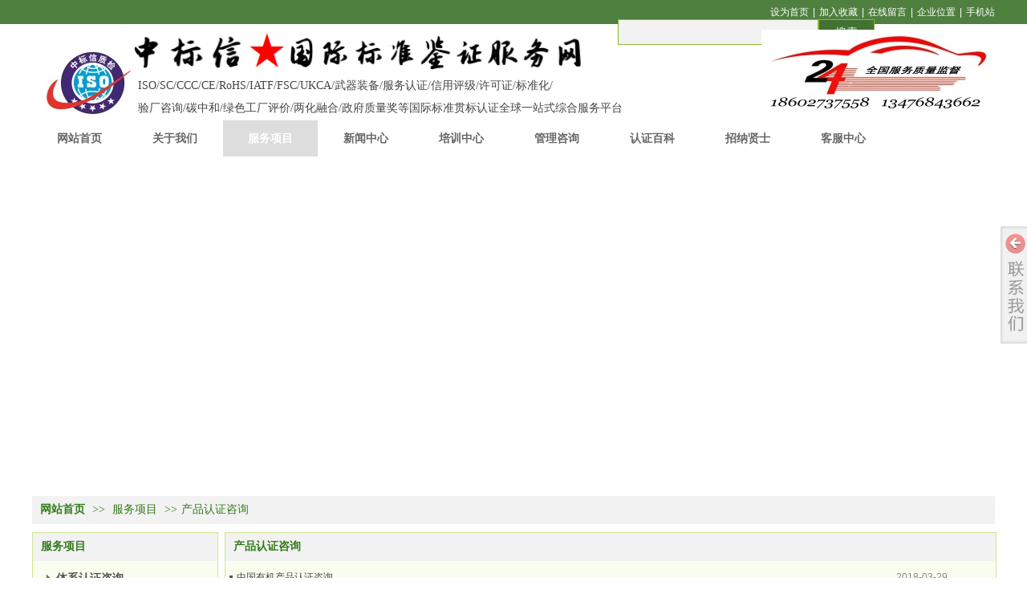

--- FILE ---
content_type: text/html;charset=gbk
request_url: http://www.cncacert.com/whgxly/vip_doc/16660430_2015307_0_1.html
body_size: 16103
content:
<!DOCTYPE html PUBLIC "-//W3C//DTD XHTML 1.0 Transitional//EN" "http://www.w3.org/TR/xhtml1/DTD/xhtml1-transitional.dtd">
<html xmlns="http://www.w3.org/1999/xhtml">
<head>
    <meta http-equiv="x-ua-compatible" content="IE=edge" />
    <meta http-equiv="Content-Type" content="text/html; charset=gbk" />
    <meta name="renderer" content="webkit|ie-comp|ie-stand">
    <meta name="applicable-device" content="pc" />
        <title>产品认证咨询_服务项目_光谷质量认证-武汉ISO-CCC-CE-IATF-国军标-FSC-信息安全-碳中和-绿色工厂评价</title>
    <meta name="keywords" content="产品认证咨询" />
    <meta name="description" content="光谷质量认证-武汉ISO-CCC-CE-IATF-国军标-FSC-信息安全-碳中和-绿色工厂评价提供服务项目产品认证咨询，及服务项目相关的产品认证咨询相关信息" />
    <meta name="author" content="光谷质量认证-武汉ISO-CCC-CE-IATF-国军标-FSC-信息安全-碳中和-绿色工厂评价" />

    
            
                    <link rel="stylesheet" type="text/css" href="https://s.dlssyht.cn/plugins/public/js/msg/codebase/dhtmlxwindows.css">
<link rel="stylesheet" type="text/css" href="https://s.dlssyht.cn/plugins/public/js/msg/codebase/skins/dhtmlxwindows_dhx_skyblue.css">
<link rel="stylesheet" type="text/css" href="https://s.dlssyht.cn/plugins/public/js/msg/codebase/dhtmlxcolorpicker.css" />
    <script type="text/javascript" src="https://s.dlssyht.cn/plugins/public/js/msg/codebase/dhtmlxcommon.js"></script>
    <script type="text/javascript" src="https://s.dlssyht.cn/plugins/public/js/msg/codebase/dhtmlxwindows.js"></script>
    <script type="text/javascript" src="https://s.dlssyht.cn/plugins/public/js/msg/codebase/dhtmlxcontainer.js"></script>
                    <script type="text/javascript" src="https://s.dlssyht.cn/plugins/public/js/cookies.js"></script>
            <script src="https://s.dlssyht.cn/plugins/public/js/jquery-1.7.1.min.js"></script>
            
<script type="text/javascript" src="https://s.dlssyht.cn/Language/Zh-cn/Language.js?0115"></script>            
    </head>
<body    data-chid="16660430" data-operate="1" data-bigclassid="11" data-type="11" data-hyid="0" id="webBody"  data-copyid="0" data-copyuserid="1534967">

<div class="wrapper wrapper-1200" id="wrapper">
    
<script type="text/javascript">
    var moduleConfig = {};
</script>
<script type="text/javascript" src="https://s.dlssyht.cn/Language/Zh-cn/Language.js?0115"></script>
<script type="text/javascript">
    var ev123_no_edit = '';
    var websiteUserId = '1634133';
    var user_name = 'whgxly';
    var isTj = '1';
    var websiteUseCopyId = '1268';
    var user_level = 3;
    var agent_id = 11714;
    var channel_type = 11;
    var channel_id = 16660430;
    var userSiteWidth = 1200;
    var is_action = false;
    var isParentWindow = false;
    var rowIds = "167,25,26,16,278";
    var MJsData = {};
    var CURRENCY_SIGN = '￥';
    var tncode_div = null;
    var ALIYUN_OSS_DOMAIN = "https://s.dlssyht.cn/";
    var isTjModelSupportSearchBlankPage = "0";

    var GData = {
        SMAlbumIds   : "",
        SMAlbumSysIds: "",
        docSysIds    : "",
        tabAlertStrMs: "",
        allChId     : "16660430",
        wapDomain    : 'www.cncacert.com',
        defaultLang    : 'chinese_simplified',
        end          : null,
        BAI_DU_MAP_AK : 'KfNSLxuGpyk9BBYHnSqZsYoKxn7MUGxX',
        customerService: null,
        customerServiceIsNew: 0,
        P_TOKEN_ID: '27'
    };
    var $pTranslateLanguageJson = [{"name":"简体中文","alias":"&#31616;&#20307;&#20013;&#25991;","value":"chinese_simplified"},{"name":"繁体中文","alias":"&#32321;&#20307;&#20013;&#25991;","value":"chinese_traditional"},{"name":"西班牙文","alias":"Espa&#241;a","value":"spanish"},{"name":"阿拉伯文","alias":"&#1593;&#1585;&#1576; .","value":"arabic"},{"name":"英文","alias":"English","value":"english"},{"name":"日文","alias":"&#26085;&#26412;","value":"japanese"},{"name":"法文","alias":"Fran&#231;ais","value":"french"},{"name":"俄文","alias":"&#1056;&#1086;&#1089;&#1089;&#1080;&#1103;","value":"russian"},{"name":"韩文","alias":"&#54620;&#44397;","value":"korean"},{"name":"德文","alias":"Deutschland","value":"deutsch"},{"name":"葡萄牙语","alias":"Portugal","value":"portuguese"},{"name":"波斯语","alias":"&#1662;&#1585;&#1587;&#1740;&#1575;","value":"persian"},{"name":"希腊语","alias":"&#917;&#955;&#955;&#940;&#948;&#945;","value":"greek"},{"name":"土耳其语","alias":"T&#252;rk&#231;e","value":"turkish"},{"name":"泰语","alias":"&#3616;&#3634;&#3625;&#3634;&#3652;&#3607;&#3618;","value":"thai"},{"name":"越南语","alias":"Vi&#7879;t Nam","value":"vietnamese"},{"name":"意大利语","alias":"Italia","value":"italian"},{"name":"马来语","alias":"Malay","value":"malay"},{"name":"荷兰语","alias":"Nederland","value":"dutch"},{"name":"瑞典语","alias":"Sverige","value":"swedish"},{"name":"孟加拉语","alias":"&#2476;&#2494;&#2434;&#2482;&#2494;","value":"bengali"},{"name":"乌尔都语","alias":"&#1575;&#1608;&#1585;&#1583;&#1608;","value":"urdu"},{"name":"斯瓦希里语","alias":"Kiswahili","value":"swahili"},{"name":"匈牙利语","alias":"Magyarorsz&#225;g","value":"hungarian"},{"name":"波兰语","alias":"Polska","value":"polish"},{"name":"罗马尼亚语","alias":"Rom&#226;nia","value":"romanian"},{"name":"挪威语","alias":"Norge","value":"norwegian"},{"name":"丹麦语","alias":"Danmark","value":"danish"},{"name":"芬兰语","alias":"Suomi","value":"finnish"},{"name":"捷克语","alias":"&#268;e&#353;tina","value":"czech"},{"name":"斯洛伐克语","alias":"Slovensko","value":"slovak"},{"name":"克罗地亚语","alias":"Hrvatska","value":"croatian"},{"name":"拉脱维亚语","alias":"Latvija","value":"latvian"},{"name":"爱沙尼亚语","alias":"Eesti","value":"estonian"},{"name":"斯洛文尼亚语","alias":"Slovenija","value":"slovene"},{"name":"立陶宛语","alias":"Lietuva","value":"lithuanian"},{"name":"格鲁吉亚语","alias":"&#4310;&#4317;&#4320;&#4308;&#4310;&#4312;&#4304;world. kgm","value":"georgian"},{"name":"阿尔巴尼亚语","alias":"Shqip&#235;ria","value":"albanian"},{"name":"阿姆哈拉语","alias":"&#4768;&#4638;&#4651;","value":"amharic"},{"name":"阿塞拜疆语","alias":"Azerbaijan","value":"azerbaijani"}];

    if(GData.BAI_DU_MAP_AK){
        sessionStorage.setItem('BAI_DU_MAP_AK', GData.BAI_DU_MAP_AK)
    }
    sessionStorage.setItem('WAP_WEB', 0);

    var is_auto_parts_user = '0';
</script>
                    <link rel="stylesheet" href="https://s.dlssyht.cn/js/ev_popup/skin/skin.min.css?0115" />
<script type="text/javascript" src="https://s.dlssyht.cn/js/ev_popup/ev_popup.min.js?0115"></script>
<script type="text/javascript">
  function createLogin(trespass,userid){
      $.popup({
        type : 5,
        cName : "evPopupOpacity",
        head  : {yes:0},
        shade : {yes : 1, bgColor : '#000', opacity : 0.6, animate : {type : 1 , target : 0.6}, close : false},
        area  : {w:790,h:500},
        con   : {
          src : '/dom/alert_login.php?username=whgxly&trespass='+trespass+'&userid='+userid
        }
      });
  }
</script>
    <script type="text/javascript">
        var websiteHostPreg = /[\w][\w-]*\.(?:com\.cn|net\.cn|org\.cn|tj\.cn|sh\.cn|hn\.cn|com\.au|com\.pg|com\.tw|tw\.cn|com\.sg|com\.mo|co\.uk|co\.nz|co\.ke|fj\.cn|co\.th|co\.cn|jl\.cn|school\.nz|co\.jp|hk\.com|com\.hk|edu\.hk|cn\.com|gd\.cn|hk\.cn|bj\.cn|gx\.cn|bixiaokeji\.cn|com\.my|com|in|im|cm|ca|cn|cx|ch|cl|tw|kr|word|sg|it|itd|co|mo|net|org|gov|auto|poker|blue|green|studio|icu|cc|io|pl|plus|jp|de|biz|info|gold|today|chat|at|company|cool|fund|fans|team|beer|guru|social|run|ae|fit|luxe|video|black|yoga|art|hn|xyz|hk|us|mobi|wang|me|tax|so|top|law|win|vip|ltd|red|ru|nz|love|ac\.cn|gz\.cn|xn--55qw42g|xn--g2xx48c|xn--imr513n|xn--czru2d|xn--otu796d|xn--kput3i|xin|xn--1qqw23a|xn--3ds443g|xn--5tzm5g|city|shop|site|ai|tm|club|fun|online|cyou|space|cloud|world|sale|website|host|show|asia|center|link|gov\.cn|gs\.cn|keyun\.li|name|press|pro|work|tv|fr|kim|group|tech|store|capital|ren|vn|racing|ink|nl|pub|live|my|no|life|zone|one|games|bike|cafe|wiki|design|mba|es|fi|uk|ph|wtf|xn--zfr164b|xn--fiq228c5hs|xn--vhquv|xn--6qq986b3xl|xn--fiqs8s|xn--czr694b|xn--xhq521b|xn--ses554g|xn--hxt814e|xn--55qx5d|xn--io0a7i|xn--rhqv96g|xn--vuq861b|xn--3bst00m)(\/|$)/;
    </script>
    <script type="text/javascript" src="https://s.dlssyht.cn/js/VNew/public.js?0115"></script>
    <script type="text/javascript" src="https://s.dlssyht.cn/plugins/public/js/lightGallery/js/lightgallery-all.min.js?0115"></script>
    <link type="text/css" rel="stylesheet" href="https://s.dlssyht.cn/plugins/public/js/lightGallery/css/lightgallery.min.css?0115" />
    <link type="text/css" rel="stylesheet" href="https://s.dlssyht.cn/plugins/public/js/photoSphereViewer/index.min.css?0115" />

    <link type="text/css" rel="stylesheet" href="https://s.dlssyht.cn/plugins/public/js/imageViewer/viewer.min.css?0115" />
    <script async type="text/javascript" src="https://s.dlssyht.cn/plugins/public/js/imageViewer/viewer.min.js?0115"></script>
        <script type="text/javascript" src="https://s.dlssyht.cn/plugins/public/js/three/index.min.js?0115"></script>

    <script type="text/javascript" src="https://s.dlssyht.cn/plugins/public/js/photoSphereViewer/index.min.js?0115111"></script>
    <script type="text/javascript" src="https://s.dlssyht.cn/js/VNew/tj/jquery.scrollify.min.js?0115"></script>
        <script type="text/javascript" src="https://s.dlssyht.cn/js/VNew/tj/public_fun.js?0115"></script>
<link type="text/css" rel="stylesheet" href="https://s.dlssyht.cn/css/VNew/base.min.css?0115" />
<link type="text/css" rel="stylesheet" href="https://s.dlssyht.cn/css/VNew/animate.min.css?0115" />
<link type="text/css" rel="stylesheet" href="https://s.dlssyht.cn/css/VNew/icon_text/iconfont.min.css?0115" />
<link type="text/css" rel="stylesheet" href="https://s.dlssyht.cn/css/VNew/web_frame.css?0115" />
    <link type="text/css" rel="stylesheet" href="https://s.dlssyht.cn/css/VNew/inner_frame.min.css?0115" />
    <link type="text/css" rel="stylesheet" href="https://s.dlssyht.cn/templates/others8/css/skincolor.css?0115" />
<link type="text/css" rel="stylesheet" href="https://s.dlssyht.cn/templates/others8/css/webskin.css?0115" id="webSkinCss"/>
<link type="text/css" rel="stylesheet" href="https://s.dlssyht.cn/css/VNew/web_style/base_module_style.min.css?0115" />
            <link type="text/css" rel="stylesheet" href="/self_define/TJStyle.php?user_id=1634133&all_ch_id=16660430&channel_id=16660430&mids=66,67&token_id=27&random=1768995874" />
        <script type="text/javascript" src="https://s.dlssyht.cn/plugins/public/js/base64.min.js"></script>
    <script type="text/javascript" src="https://s.dlssyht.cn/plugins/public/js/json2.js"></script>
        <script id="languages_jquery_validationEngine_js" type="text/javascript" charset="gb2312" src="https://s.dlssyht.cn/js/posabsolute-jQuery-Validation-Engine-2c29415/js/languages/jquery.validationEngine-zh_CN.js?0115"></script>
    
                        <script id="chplayer_min_js" type="text/javascript" charset="utf-8" src="https://s.dlssyht.cn/plugins/public/js/chplayer/chplayer.js?0115"></script>
    
    
    <div class="customModuleRow headPublicModuleRow customModuleRowAbsolute "  id="row_16"    data-animated="0" >
        
        
        <div class="customModuleRowInner">
            <div class="CModulePA" style="height:0px;">
                    <div  data-fixed="0" data-fixedx="-1"  id="evMo_Q7KXE" class="ev-module-edit"     data-big="2" data-small="1" data-threetype="0" style="width:291px; height:106px; left:909px; top:37px; z-index:1;">
        <div class="ev-module-edit-box "  id="Mo_Q7KXE">
            
                <div class="ev-pic ev-pic-1 " >
                    <img   src=""     class="default-img lazy-loading"  data-original-src="https://aimg8.dlssyht.cn/u/1634133/module/simplepicbackground/1634133/10838/21675331_1648536722.jpeg?x-oss-process=image/resize,m_fixed,w_291,h_106,limit_0"  />
                    
                </div>
            
        </div>
    </div>    <div  data-fixed="0" data-fixedx="-1"  id="evMo_aNBnr" class="ev-module-edit"     data-big="2" data-small="1" data-threetype="0" style="width:617px; height:111px; left:111px; top:38px; z-index:2;">
        <div class="ev-module-edit-box "  id="Mo_aNBnr">
            
                <div class="ev-pic ev-pic-1 " >
                    <img   src=""     class="default-img lazy-loading"  data-original-src="https://aimg8.dlssyht.cn/u/1634133/module/simplepicbackground/1634133/10838/21675337_1648536832.png?x-oss-process=image/resize,m_fixed,w_617,h_111,limit_0"  />
                    
                </div>
            
        </div>
    </div>    <div  data-fixed="0" data-fixedx="-1"  id="evMo_ndoDy" class="ev-module-edit"     data-big="1" data-small="1" data-threetype="0" style="width:650px; height:56px; left:132px; top:93px; z-index:3;">
        <div class="ev-module-text ev-module-edit-box"  id="Mo_ndoDy">
           <span style="line-height: 2;"><span style="color:#444444;"><span style="font-size:14px;color:#444444;"><p><span style="font-family:宋体;">ISO/SC/CCC/CE/RoHS/IATF/FSC/UKCA/武器装备/服务认证/信用评级/许可证/标准化/</span></p><p><span style="font-family:宋体;">验厂咨询/碳中和/绿色工厂评价/两化融合/政府质量奖等国际标准贯标认证全球一站式综合服务平台</span></p><p><br></p></span></span><span style="color:#444444;"><span style="font-size:14px;color:#444444;"></span></span></span>
        </div>
    </div>    <div  data-fixed="0" data-fixedx="-1"  id="evMo_7sPSs" class="ev-module-edit"     data-big="2" data-small="1" data-threetype="0" style="width:112px; height:83px; left:15px; top:62px; z-index:4;">
        <div class="ev-module-edit-box "  id="Mo_7sPSs">
            
                <div class="ev-pic ev-pic-1 " >
                    <img   src=""     class="default-img lazy-loading"  data-original-src="https://aimg8.dlssyht.cn/u/1634133/module/simplepicbackground/1634133/10838/21675457_1648538783.jpg?x-oss-process=image/resize,m_fixed,w_112,h_83,limit_0"  />
                    
                </div>
            
        </div>
    </div>
            </div>
        </div>
    </div>

<link type="text/css" rel="stylesheet" id="sliding_verification_style_css" href="https://s.dlssyht.cn/plugins/public/js/slidingVerification/sliding_verification_style.css?0115" />
<script type="text/javascript" id="sliding_tn_code_js" src="https://s.dlssyht.cn/plugins/public/js/slidingVerification/sliding_tn_code.js?0115"></script>
<script type="text/javascript">
    
        function userUserLoginInfo() {
        return true;
    }
    </script>
<div class="fullSubNavBox" id="fullSubNavBox">
    
</div>
<div class="headFullXY" id="headFullXY">
    <div style="padding-top:1px; margin-bottom: -1px;"></div>
    
    
        <div class="absoluteModuleWrap" id="absolute_module_wrap" data-attr="l:80,h:0,c:0">
        <div class="absoluteModuleInner" id="absolute_module_inner">
            
                                        <div data-tishi="请填写关键词！" data-search-type="0" class="absolute-module search" id="search"      data-fixed="0" data-fixedx="-1" style="  left:728px;  top:22px;  "  >
        <div class="search-inner">
            <form  name="search_tag_form" action="/dom/search.php?username=whgxly&navtype=doc" method="post" id="search_tag_form" class="search-form">
        <div class="keyWord">
                <input class="input" type="text" id="keyWord" name="keyWord" data-isdefaultsearch="0" data-defaultv="" value="">
            <input type="text" style="display:none"/>
        </div>

        <a class="keyBtn button" href="javascript:;">
            <b class="btxt">&#25628;&#32034;</b>
        </a>
    </form>
	</div>
</div>
        
        
                                    </div>
</div>
                <script type="text/javascript" src="https://s.dlssyht.cn/include/shoucang.js?0115"></script>
<div class="topArea" id="top_area"  data-fixed="0" data-fixedx="-1"  >
  <div class="topInner">
    <div class="topBg"></div>
    <div class="topBarArea">
      <div class="topBar">
        <div class="topBarL">
          
        </div>
        <div class="topBarR">
              <a id="SetHome" href="javascript:" onclick="_g.setHomeIfNecessary(false)" style="behavior: url(#default#homepage)">设为首页</a>    <em>|</em><a href="#" onclick="AddFavorite(window.location,document.title)">加入收藏</a>    <em>|</em><a  href="/self_define/guest_book.php?username=whgxly">在线留言</a>    <em>|</em><a  href="/self_define/map.php?username=whgxly">企业位置</a>    <em>|</em><a  target="target"  href="/self_define/phone.php?username=whgxly">手机站</a>
                  </div>
      </div>
    </div>
  </div>
</div>
    
    
    <div class="header" id="header"  data-fixed="0" data-fixedx="-1"  >
    <div class="headerInner">
        <div class="headerBg"></div>
        <div class="headerConArea">
            <div class="headerCon" style="height:120px;" ></div>
        </div>
    </div>
    </div>
    

    

        <div class="nav-wrap" id="navWrap">
                <div class="webNav" id="web_nav"  data-l="p:4,l:0,t:0,w:1200,wt:0"  style="  left:auto; top:auto;  position:relative;  "  data-fixed="0" data-fixedx="-1"  data-numberflag="1" data-number="9"  data-sublayout="1">
<div class="navInner">
    <div class="nav nav_1" id="nav"  >
        <i class="NLeft"></i>
        <i class="NRight"></i>
        <div class="NMainBg"></div>
        <div class="NCenter">
          <dl class="NMain">
                        <dd  class="NItem NFirst"  data-subid="">
                <table class="NItemTable"><tr><td class="NItemL"></td><td class="NItemM">
                <a title="网站首页" href="/" ><span>网站首页</span></a>
                </td><td class="NItemR"></td></tr></table>            </dd>
        	<dd  class="NLine"></dd>
            
                        
                                  <dd class="NItem "  data-subid="">
              
                <table class="NItemTable"><tr>
                    <td class="NItemL"></td>
                    <td class="NItemM"><a href="/whgxly/item_16660429_0.html"  title="关于我们">
                        <span>关于我们</span>
                    </a></td>
                    <td class="NItemR"></td>
                </tr></table>
                                <div class="NSub">
                    <div class="NSubT"></div>
                    <div class="NSubC">
                                                    <p><a  href="/whgxly/item_16660429_1154452.html" >
                                联系我们
                            </a></p>
                                                    <p><a  href="/whgxly/item_16660429_1154451.html" >
                                服务领域
                            </a></p>
                                                    <p><a  href="/whgxly/item_16660429_1094362.html" >
                                机构介绍
                            </a></p>
                                                    <p><a  href="/whgxly/item_16660429_1094360.html" >
                                机构文化
                            </a></p>
                                                    <p><a  href="/whgxly/item_16660429_1094359.html" >
                                资信荣誉
                            </a></p>
                                                    <p><a  href="/whgxly/item_16660429_1094358.html" >
                                专家团队
                            </a></p>
                                                    <p><a  href="/whgxly/item_16660429_1094356.html" >
                                工作流程
                            </a></p>
                                                    <p><a  href="/whgxly/item_16660429_1094355.html" >
                                服务承诺
                            </a></p>
                                            </div>
                    <div class="NSubB"></div>
                </div>
                
            </dd>
            <dd class="NLine"></dd>            
                                  <dd class="NItem  NItemCur"  data-subid="">
              
                <table class="NItemTable"><tr>
                    <td class="NItemL"></td>
                    <td class="NItemM"><a href="/whgxly/vip_doc/16660430_0_0_1.html"  title="服务项目">
                        <span>服务项目</span>
                    </a></td>
                    <td class="NItemR"></td>
                </tr></table>
                                <div class="NSub">
                    <div class="NSubT"></div>
                    <div class="NSubC">
                                                    <p><a  href="/whgxly/vip_doc/16660430_2015306_0_1.html" >
                                体系认证咨询
                            </a></p>
                                                    <p><a  href="/whgxly/vip_doc/16660430_2015307_0_1.html" >
                                产品认证咨询
                            </a></p>
                                                    <p><a  href="/whgxly/vip_doc/16660430_2015308_0_1.html" >
                                行政许可咨询
                            </a></p>
                                                    <p><a  href="/whgxly/vip_doc/16660430_2015310_0_1.html" >
                                品牌认证
                            </a></p>
                                                    <p><a  href="/whgxly/vip_doc/16660430_2015312_0_1.html" >
                                检验鉴定测试
                            </a></p>
                                                    <p><a  href="/whgxly/vip_doc/16660430_2015313_0_1.html" >
                                商标专利产权
                            </a></p>
                                                    <p><a  href="/whgxly/vip_doc/16660430_2015314_0_1.html" >
                                中国特色认证
                            </a></p>
                                            </div>
                    <div class="NSubB"></div>
                </div>
                
            </dd>
            <dd class="NLine"></dd>            
                                  <dd class="NItem "  data-subid="">
              
                <table class="NItemTable"><tr>
                    <td class="NItemL"></td>
                    <td class="NItemM"><a href="/whgxly/vip_doc/16660434_0_0_1.html"  title="新闻中心">
                        <span>新闻中心</span>
                    </a></td>
                    <td class="NItemR"></td>
                </tr></table>
                                <div class="NSub">
                    <div class="NSubT"></div>
                    <div class="NSubC">
                                                    <p><a  href="/whgxly/vip_doc/16660434_1885209_0_1.html" >
                                通知公告
                            </a></p>
                                                    <p><a  href="/whgxly/vip_doc/16660434_1885208_0_1.html" >
                                行业资讯
                            </a></p>
                                                    <p><a  href="/whgxly/vip_doc/16660434_1885207_0_1.html" >
                                时事要闻
                            </a></p>
                                                    <p><a  href="/whgxly/vip_doc/16660434_2015508_0_1.html" >
                                战略合作
                            </a></p>
                                            </div>
                    <div class="NSubB"></div>
                </div>
                
            </dd>
            <dd class="NLine"></dd>            
                                  <dd class="NItem "  data-subid="">
              
                <table class="NItemTable"><tr>
                    <td class="NItemL"></td>
                    <td class="NItemM"><a href="/whgxly/vip_doc/16660504_0_0_1.html"  title="培训中心">
                        <span>培训中心</span>
                    </a></td>
                    <td class="NItemR"></td>
                </tr></table>
                                <div class="NSub">
                    <div class="NSubT"></div>
                    <div class="NSubC">
                                                    <p><a  href="/whgxly/vip_doc/16660504_1885365_0_1.html" >
                                培训通知
                            </a></p>
                                                    <p><a  href="/whgxly/vip_doc/16660504_1885366_0_1.html" >
                                外审员培训
                            </a></p>
                                                    <p><a  href="/whgxly/vip_doc/16660504_1885367_0_1.html" >
                                内审员培训
                            </a></p>
                                                    <p><a  href="/whgxly/vip_doc/16660504_1885368_0_1.html" >
                                管理培训
                            </a></p>
                                                    <p><a  href="/whgxly/vip_doc/16660504_1885369_0_1.html" >
                                增值培训
                            </a></p>
                                            </div>
                    <div class="NSubB"></div>
                </div>
                
            </dd>
            <dd class="NLine"></dd>            
                                  <dd class="NItem "  data-subid="">
              
                <table class="NItemTable"><tr>
                    <td class="NItemL"></td>
                    <td class="NItemM"><a href="/whgxly/vip_doc/16660508_0_0_1.html"  title="管理咨询">
                        <span>管理咨询</span>
                    </a></td>
                    <td class="NItemR"></td>
                </tr></table>
                                <div class="NSub">
                    <div class="NSubT"></div>
                    <div class="NSubC">
                                                    <p><a  href="/whgxly/vip_doc/16660508_1885370_0_1.html" >
                                管理咨询
                            </a></p>
                                                    <p><a  href="/whgxly/vip_doc/16660508_1885371_0_1.html" >
                                卓越绩效
                            </a></p>
                                                    <p><a  href="/whgxly/vip_doc/16660508_1885372_0_1.html" >
                                现场管理
                            </a></p>
                                                    <p><a  href="/whgxly/vip_doc/16660508_1885373_0_1.html" >
                                精益生产
                            </a></p>
                                                    <p><a  href="/whgxly/vip_doc/16660508_1885374_0_1.html" >
                                验厂咨询
                            </a></p>
                                                    <p><a  href="/whgxly/vip_doc/16660508_1885375_0_1.html" >
                                二方审核
                            </a></p>
                                            </div>
                    <div class="NSubB"></div>
                </div>
                
            </dd>
            <dd class="NLine"></dd>            
                                  <dd class="NItem "  data-subid="">
              
                <table class="NItemTable"><tr>
                    <td class="NItemL"></td>
                    <td class="NItemM"><a href="/whgxly/vip_doc/16660510_0_0_1.html"  title="认证百科">
                        <span>认证百科</span>
                    </a></td>
                    <td class="NItemR"></td>
                </tr></table>
                                <div class="NSub">
                    <div class="NSubT"></div>
                    <div class="NSubC">
                                                    <p><a  href="/whgxly/vip_doc/16660510_1885376_0_1.html" >
                                常见问题
                            </a></p>
                                                    <p><a  href="/whgxly/vip_doc/16660510_1885377_0_1.html" >
                                学术研讨
                            </a></p>
                                                    <p><a  href="/whgxly/vip_doc/16660510_1885378_0_1.html" >
                                法律法规
                            </a></p>
                                                    <p><a  href="/whgxly/vip_doc/16660510_1885379_0_1.html" >
                                客户展示
                            </a></p>
                                                    <p><a  href="/whgxly/vip_doc/16660510_1885380_0_1.html" >
                                文件下载
                            </a></p>
                                            </div>
                    <div class="NSubB"></div>
                </div>
                
            </dd>
            <dd class="NLine"></dd>            
                                  <dd class="NItem "  data-subid="">
              
                <table class="NItemTable"><tr>
                    <td class="NItemL"></td>
                    <td class="NItemM"><a href="/whgxly/item_16660433_0.html"  title="招纳贤士">
                        <span>招纳贤士</span>
                    </a></td>
                    <td class="NItemR"></td>
                </tr></table>
                
            </dd>
            <dd class="NLine"></dd>            
                                  <dd class="NItem "  data-subid="">
              
                <table class="NItemTable"><tr>
                    <td class="NItemL"></td>
                    <td class="NItemM"><a href="/whgxly/vip_doc/16997866_0_0_1.html"  title="客服中心">
                        <span>客服中心</span>
                    </a></td>
                    <td class="NItemR"></td>
                </tr></table>
                                <div class="NSub">
                    <div class="NSubT"></div>
                    <div class="NSubC">
                                                    <p><a  href="/whgxly/vip_doc/16997866_2015502_0_1.html" >
                                证书样本
                            </a></p>
                                                    <p><a  href="/whgxly/vip_doc/16997866_2015501_0_1.html" >
                                经典案例
                            </a></p>
                                                    <p><a  href="/whgxly/vip_doc/16997866_2015500_0_1.html" >
                                认证标志
                            </a></p>
                                            </div>
                    <div class="NSubB"></div>
                </div>
                
            </dd>
                                    
                    </dl>
      </div>
    </div>
</div>
</div>
            </div>
    
    
        </div>

<div class="mainContainer q " id="main_container">


                
    <div class="addContainer q" id="add_container" data-attr="h:0">
        
                

                                                                    <div class="customModuleRow customModuleRowAbsolute customModuleRowFullX"  id="row_167"    data-animated="0" >
        
        
        <div class="customModuleRowInner">
            <div class="CModulePA" style="height:416px;">
                
            </div>
        </div>
    </div>
                                                                <div class="customModuleRow "  id="row_25"  >
                                                <div class="customModuleRowInner">
                            <div class="TitleModule">
                                                                                                                                                                                                                                <div data-width="0"    class="customModule"  >
                                <div data-width="0"
                                                                                                            class="Mo copyHMo_1534967_13
                                                                        "
                                    data-classname="copyHMo_1534967_13"                                    id="Mo_26"
                                                                    >
                                <table class="MoT"><tbody>
                                    <tr>
                                        <td class="MoTL"></td>
                                        <td class="MoTM"></td>
                                        <td class="MoTR"></td>
                                    </tr>
                                    </tbody></table>
                                <table class="MoHead "><tbody>
                                    <tr>
                                        <td class="MoHeadL"></td>
                                        <td valign="top" class="MoHeadM">
                                            <table class="MoName">
                                                <tbody>
                                                <tr>
                                                    <td valign="top" class="MoNameL"></td>
                                                    <td valign="top" class="MoNameM">
                                                                                                                <strong class="NameTxt">    <span class="ContainerCrumbs">
    <b class="firstFont"><a href="/">网站首页</a></b>
    <em>&gt;&gt;</em>
    <b><a href="/whgxly/vip_doc/16660430_0_0_1.html">服务项目</a></b>
    <em>&gt;&gt;</em><b><a href="/whgxly/vip_doc/16660430_2015307_0_1.html">产品认证咨询</a></b>
    
    
    </span></strong>
                                                                                                            </td>
                                                    <td valign="top" class="MoNameR"></td>
                                                </tr>
                                                </tbody>
                                            </table>
                                            <span class="MoMore">
                                                                                                                    </span>
                                        </td>
                                        <td class="MoHeadR"></td>
                                    </tr>
                                    </tbody></table>

                                
                                <table class="MoB"><tbody>
                                    <tr>
                                        <td class="MoBL"></td>
                                        <td class="MoBM"></td>
                                        <td class="MoBR"></td>
                                    </tr>
                                    </tbody></table>
                                </div>
                                </div>
                                                                                                                                                                                            </div>
                        </div>
                    </div>
                                                                <div class="customModuleRow "  id="row_26"  >
                                                <div class="customModuleRowInner">
                            <div class="CModulePC">
                                                                                                                                <div class="CModulePCLeft PCLeft" data-width="240" style="width:240px;">                                                                                                <div data-width="230"  style="width:230px; "  class="customModule"  >
                                <div data-width="230"
                                                                        style="width:230px; "                                    class="Mo copyMo_1534967_11
                                                                        "
                                    data-classname="copyMo_1534967_11"                                    id="Mo_27"
                                                                    >
                                <table class="MoT"><tbody>
                                    <tr>
                                        <td class="MoTL"></td>
                                        <td class="MoTM"></td>
                                        <td class="MoTR"></td>
                                    </tr>
                                    </tbody></table>
                                <table class="MoHead "><tbody>
                                    <tr>
                                        <td class="MoHeadL"></td>
                                        <td valign="top" class="MoHeadM">
                                            <table class="MoName">
                                                <tbody>
                                                <tr>
                                                    <td valign="top" class="MoNameL"></td>
                                                    <td valign="top" class="MoNameM">
                                                                                                                <strong class="NameTxt"><a >服务项目</a></strong>
                                                                                                            </td>
                                                    <td valign="top" class="MoNameR"></td>
                                                </tr>
                                                </tbody>
                                            </table>
                                            <span class="MoMore">
                                                                                                                    </span>
                                        </td>
                                        <td class="MoHeadR"></td>
                                    </tr>
                                    </tbody></table>

                                                                <table class="MoBody"><tbody>
                                    <tr>
                                        <td class="MoBodyL"></td>
                                        <td valign="top" class="MoBodyM">
                                            <div data-width="230"  style="width:230px; " class="MoBodyC">
                                                <div class="sidebarLists catalogList">
        <dl class="oneClassList">
           <dt class="oneClassT "   data-clicktype="0" >
    <div class="oneClassTinner">
        <a   href="/whgxly/vip_doc/16660430_2015306_0_1.html">
            <code class="open"></code>
            <span>
                体系认证咨询
            </span>
        </a>
    </div>
</dt><dt class="oneClassT  oneClassTopen "   data-clicktype="0" >
    <div class="oneClassTinner">
        <a   href="/whgxly/vip_doc/16660430_2015307_0_1.html">
            <code class="open"></code>
            <span>
                产品认证咨询
            </span>
        </a>
    </div>
</dt><dd class="oneClassC oneClassCopen"><dl class="twoClassList"></dl></dd><dt class="oneClassT "   data-clicktype="0" >
    <div class="oneClassTinner">
        <a   href="/whgxly/vip_doc/16660430_2015308_0_1.html">
            <code class="open"></code>
            <span>
                行政许可咨询
            </span>
        </a>
    </div>
</dt><dt class="oneClassT "   data-clicktype="0" >
    <div class="oneClassTinner">
        <a   href="/whgxly/vip_doc/16660430_2015310_0_1.html">
            <code class="open"></code>
            <span>
                品牌资信认证
            </span>
        </a>
    </div>
</dt><dt class="oneClassT "   data-clicktype="0" >
    <div class="oneClassTinner">
        <a   href="/whgxly/vip_doc/16660430_2015312_0_1.html">
            <code class="open"></code>
            <span>
                检验鉴定测试
            </span>
        </a>
    </div>
</dt><dt class="oneClassT "   data-clicktype="0" >
    <div class="oneClassTinner">
        <a   href="/whgxly/vip_doc/16660430_2015313_0_1.html">
            <code class="open"></code>
            <span>
                商标专利产权
            </span>
        </a>
    </div>
</dt><dt class="oneClassT "   data-clicktype="0" >
    <div class="oneClassTinner">
        <a   href="/whgxly/vip_doc/16660430_2015314_0_1.html">
            <code class="open"></code>
            <span>
                国推创新认证
            </span>
        </a>
    </div>
</dt>
        </dl>
    </div>
                                                                            </div>
                                </td>
                                <td class="MoBodyR"></td>
                                </tr>
                                </tbody></table>
                                
                                <table class="MoB"><tbody>
                                    <tr>
                                        <td class="MoBL"></td>
                                        <td class="MoBM"></td>
                                        <td class="MoBR"></td>
                                    </tr>
                                    </tbody></table>
                                </div>
                                </div>
                                                                                                                                                                </div>
                                                                                                                                                                <div class="CModulePCLeft PCRight" data-width="970" style="width:970px;">                                                                <div data-width="960"  style="width:960px; "  class="customModule"  >
                                <div data-width="960"
                                                                        style="width:960px; "                                    class="Mo copyMo_1534967_14
                                                                        "
                                    data-classname="copyMo_1534967_14"                                    id="Mo_28"
                                                                    >
                                <table class="MoT"><tbody>
                                    <tr>
                                        <td class="MoTL"></td>
                                        <td class="MoTM"></td>
                                        <td class="MoTR"></td>
                                    </tr>
                                    </tbody></table>
                                <table class="MoHead "><tbody>
                                    <tr>
                                        <td class="MoHeadL"></td>
                                        <td valign="top" class="MoHeadM">
                                            <table class="MoName">
                                                <tbody>
                                                <tr>
                                                    <td valign="top" class="MoNameL"></td>
                                                    <td valign="top" class="MoNameM">
                                                                                                                <strong class="NameTxt"><a >产品认证咨询</a></strong>
                                                                                                            </td>
                                                    <td valign="top" class="MoNameR"></td>
                                                </tr>
                                                </tbody>
                                            </table>
                                            <span class="MoMore">
                                                                                                                    </span>
                                        </td>
                                        <td class="MoHeadR"></td>
                                    </tr>
                                    </tbody></table>

                                                                <table class="MoBody"><tbody>
                                    <tr>
                                        <td class="MoBodyL"></td>
                                        <td valign="top" class="MoBodyM">
                                            <div data-width="895"  style="width:895px; " class="MoBodyC">
                                                <div class="text-list-module s-listpage-text-list-2" id="text_listmodule_2">
        <ol>
                <li>
        <div class="inner">
            <span class="text-list-a">
                <code></code><a href="/whgxly/vip_doc/7754701.html"   title="中国有机产品认证咨询">中国有机产品认证咨询</a>
            </span>
            <span class="text-list-times">2018-03-29</span>
        
        </div>
    </li>    <li>
        <div class="inner">
            <span class="text-list-a">
                <code></code><a href="/whgxly/vip_doc/7754686.html"   title="中国绿色食品认证咨询">中国绿色食品认证咨询</a>
            </span>
            <span class="text-list-times">2018-03-29</span>
        
        </div>
    </li>    <li>
        <div class="inner">
            <span class="text-list-a">
                <code></code><a href="/whgxly/vip_doc/7754637.html"   title="中国环境标志认证即十环标志认证">中国环境标志认证即十环标志认证</a>
            </span>
            <span class="text-list-times">2018-03-29</span>
        
        </div>
    </li>    <li>
        <div class="inner">
            <span class="text-list-a">
                <code></code><a href="/whgxly/vip_doc/7717012.html"   title="欧盟CE产品安全认证咨询">欧盟CE产品安全认证咨询</a>
            </span>
            <span class="text-list-times">2018-03-26</span>
        
        </div>
    </li>    <li>
        <div class="inner">
            <span class="text-list-a">
                <code></code><a href="/whgxly/vip_doc/7716977.html"   title="中国CCC强制性产品认证">中国CCC强制性产品认证</a>
            </span>
            <span class="text-list-times">2018-03-26</span>
        
        </div>
    </li>    <li>
        <div class="inner">
            <span class="text-list-a">
                <code></code><a href="/whgxly/vip_doc/9547560.html"   title="最新 | 《有机产品认证目录》新增12类产品">最新 | 《有机产品认证目录》新增12类产品</a>
            </span>
            <span class="text-list-times">2018-07-01</span>
        
        </div>
    </li>    <li>
        <div class="inner">
            <span class="text-list-a">
                <code></code><a href="/whgxly/vip_doc/9542092.html"   title="清真食品认证咨询培训">清真食品认证咨询培训</a>
            </span>
            <span class="text-list-times">2018-06-30</span>
        
        </div>
    </li>    <li>
        <div class="inner">
            <span class="text-list-a">
                <code></code><a href="/whgxly/vip_doc/7973789.html"   title="名单来了！12类产品列入第一批绿色产品认证目录">名单来了！12类产品列入第一批绿色产品认证目录</a>
            </span>
            <span class="text-list-times">2018-04-18</span>
        
        </div>
    </li>    <li>
        <div class="inner">
            <span class="text-list-a">
                <code></code><a href="/whgxly/vip_doc/7755263.html"   title="消防产品防爆合格证咨询">消防产品防爆合格证咨询</a>
            </span>
            <span class="text-list-times">2018-03-29</span>
        
        </div>
    </li>    <li>
        <div class="inner">
            <span class="text-list-a">
                <code></code><a href="/whgxly/vip_doc/7755215.html"   title="国际生态纺织品标准认证咨询">国际生态纺织品标准认证咨询</a>
            </span>
            <span class="text-list-times">2018-03-29</span>
        
        </div>
    </li>    <li>
        <div class="inner">
            <span class="text-list-a">
                <code></code><a href="/whgxly/vip_doc/7755076.html"   title="API美国石油学会标准认证">API美国石油学会标准认证</a>
            </span>
            <span class="text-list-times">2018-03-29</span>
        
        </div>
    </li>    <li>
        <div class="inner">
            <span class="text-list-a">
                <code></code><a href="/whgxly/vip_doc/7754655.html"   title="中国节能产品认证">中国节能产品认证</a>
            </span>
            <span class="text-list-times">2018-03-29</span>
        
        </div>
    </li>    <li>
        <div class="inner">
            <span class="text-list-a">
                <code></code><a href="/whgxly/vip_doc/7754598.html"   title="美国FCC产品认证咨询">美国FCC产品认证咨询</a>
            </span>
            <span class="text-list-times">2018-03-29</span>
        
        </div>
    </li>    <li>
        <div class="inner">
            <span class="text-list-a">
                <code></code><a href="/whgxly/vip_doc/7754579.html"   title="美国FDA产品认证咨询">美国FDA产品认证咨询</a>
            </span>
            <span class="text-list-times">2018-03-29</span>
        
        </div>
    </li>    <li>
        <div class="inner">
            <span class="text-list-a">
                <code></code><a href="/whgxly/vip_doc/7754529.html"   title="欧盟WEEE产品认证咨询">欧盟WEEE产品认证咨询</a>
            </span>
            <span class="text-list-times">2018-03-29</span>
        
        </div>
    </li>    <li>
        <div class="inner">
            <span class="text-list-a">
                <code></code><a href="/whgxly/vip_doc/7717720.html"   title="MA矿用产品安全标志认证咨询">MA矿用产品安全标志认证咨询</a>
            </span>
            <span class="text-list-times">2018-03-26</span>
        
        </div>
    </li>    <li>
        <div class="inner">
            <span class="text-list-a">
                <code></code><a href="/whgxly/vip_doc/7717711.html"   title="中国泰尔TL通信产品认证咨询">中国泰尔TL通信产品认证咨询</a>
            </span>
            <span class="text-list-times">2018-03-26</span>
        
        </div>
    </li>    <li>
        <div class="inner">
            <span class="text-list-a">
                <code></code><a href="/whgxly/vip_doc/7717688.html"   title="中国CCS船级社产品认证咨询">中国CCS船级社产品认证咨询</a>
            </span>
            <span class="text-list-times">2018-03-26</span>
        
        </div>
    </li>    <li>
        <div class="inner">
            <span class="text-list-a">
                <code></code><a href="/whgxly/vip_doc/7717680.html"   title="美国UL产品安全认证咨询">美国UL产品安全认证咨询</a>
            </span>
            <span class="text-list-times">2018-03-26</span>
        
        </div>
    </li>
        </ol>
    </div>
    <div class="page"><div class="inner"><span class="disabled page-sum">&#20849;&#26377;1&#39029;</span><span class="disabled page-start">&#39318;&#39029;</span><span class="page-prev">&#19978;&#19968;&#39029;</span><strong class="page-noitem">1</strong><span class="page-next">&#19979;&#19968;&#39029;</span><span class="disabled page-end" >&#23614;&#39029;</span></div></div>
                                                                            </div>
                                </td>
                                <td class="MoBodyR"></td>
                                </tr>
                                </tbody></table>
                                
                                <table class="MoB"><tbody>
                                    <tr>
                                        <td class="MoBL"></td>
                                        <td class="MoBM"></td>
                                        <td class="MoBR"></td>
                                    </tr>
                                    </tbody></table>
                                </div>
                                </div>
                                                                                                                                                                </div>
                                                                                                                            </div>
                        </div>
                    </div>
                            
                    
    </div>
</div>

    
<div class="customModuleRow footPublicModuleRow customModuleRowAbsolute "  id="row_278"    data-animated="0" >
        
        
        <div class="customModuleRowInner">
            <div class="CModulePA" style="height:306px;">
                    <div class="ev-module-edit ev-container ev-box-container"  id="evMo_JG32i"     data-big="10" data-small="1" data-threetype="1" style="width:419px; height:170px; left:0px; top:62px; z-index:1;">
        <div class="ev-module-edit-box "  id="Mo_JG32i" >
            <div class="ev-container-wap">
                <div class="ev-container-bg"></div>
                    <div  id="evMo_xpEywm" class="ev-module-edit"     data-big="2" data-small="1" data-threetype="0" style="width:35px; height:35px; left:15px; top:66px; z-index:1;">
        <div class="ev-module-edit-box  load-animate" data-animate-name="slideInUp" data-animate-duration="1.00s" data-animate-delay="0.10s" id="Mo_xpEywm">
            <a href="###" >
                <div class="ev-pic ev-pic-1 " >
                    <img   src=""     class="default-img lazy-loading"  data-original-src="//aimg8.dlszyht.net.cn/module/simplepic/1534967/169/336435_1505100693.png?x-oss-process=image/resize,m_fixed,w_35,h_35,limit_0"  />
                    
                </div>
            </a>
        </div>
    </div>    <div  id="evMo_ZJBGDu" class="ev-module-edit"     data-big="1" data-small="1" data-threetype="0" style="width:342px; height:33px; left:40px; top:69px; z-index:2;">
        <div class="ev-module-text ev-module-edit-box load-animate" data-animate-name="slideInUp" data-animate-duration="1.00s" data-animate-delay="0.10s" id="Mo_ZJBGDu">
           <h1 class="ev-text-title-1">
	<span style="font-size:14px;font-family:微软雅黑;line-height:2;color:#A9EDBD;">电话：027-87806336，18602737558</span>
</h1>
        </div>
    </div>    <div  id="evMo_Citu9c" class="ev-module-edit"     data-big="2" data-small="1" data-threetype="0" style="width:35px; height:35px; left:15px; top:131px; z-index:3;">
        <div class="ev-module-edit-box  load-animate" data-animate-name="slideInUp" data-animate-duration="1.00s" data-animate-delay="0.10s" id="Mo_Citu9c">
            <a href="###" >
                <div class="ev-pic ev-pic-1 " >
                    <img   src=""     class="default-img lazy-loading"  data-original-src="//aimg8.dlszyht.net.cn/module/simplepic/1534967/169/336455_1505100745.png?x-oss-process=image/resize,m_fixed,w_35,h_35,limit_0"  />
                    
                </div>
            </a>
        </div>
    </div>    <div  id="evMo_kM8QvD" class="ev-module-edit"     data-big="2" data-small="1" data-threetype="0" style="width:35px; height:35px; left:15px; top:17px; z-index:4;">
        <div class="ev-module-edit-box  load-animate" data-animate-name="slideInUp" data-animate-duration="1.00s" data-animate-delay="0.10s" id="Mo_kM8QvD">
            <a href="###" >
                <div class="ev-pic ev-pic-1 " >
                    <img   src=""     class="default-img lazy-loading"  data-original-src="//aimg8.dlszyht.net.cn/module/simplepic/1534967/169/336448_1505100727.png?x-oss-process=image/resize,m_fixed,w_35,h_35,limit_0"  />
                    
                </div>
            </a>
        </div>
    </div>    <div  id="evMo_xaYLLg" class="ev-module-edit"     data-big="1" data-small="1" data-threetype="0" style="width:346px; height:56px; left:40px; top:9px; z-index:5;">
        <div class="ev-module-text ev-module-edit-box load-animate" data-animate-name="slideInUp" data-animate-duration="1.00s" data-animate-delay="0.10s" id="Mo_xaYLLg">
           <h1 class="ev-text-title-1"><span style="font-size:14px;font-family:微软雅黑;line-height:2;color:#A9EDBD;">总部通信地址：中国光谷武汉市东湖新技术开发区佛祖岭一路19号中国地质大学科技园</span> </h1>
        </div>
    </div>    <div  id="evMo_fASaEF" class="ev-module-edit"     data-big="1" data-small="1" data-threetype="0" style="width:200px; height:28px; left:40px; top:135px; z-index:6;">
        <div class="ev-module-text ev-module-edit-box load-animate" data-animate-name="slideInUp" data-animate-duration="1.00s" data-animate-delay="0.10s" id="Mo_fASaEF">
           <h1 class="ev-text-title-1">
	<span style="font-size:14px;font-family:微软雅黑;line-height:2;color:#A9EDBD;">邮箱：iso027@qq.com</span> 
</h1>
        </div>
    </div>    <div  id="evMo_jZyWR" class="ev-module-edit"     data-big="1" data-small="1" data-threetype="0" style="width:361px; height:27px; left:40px; top:102px; z-index:7;">
        <div class="ev-module-text ev-module-edit-box load-animate" data-animate-name="slideInUp" data-animate-duration="1.00s" data-animate-delay="0.10s" id="Mo_jZyWR">
           <h1 class="ev-text-title-1">
	<span style="font-size:14px;font-family:微软雅黑;line-height:2;color:#A9EDBD;">公司网址：www.cncacert.com &nbsp; www.iso027.com</span>
</h1>
        </div>
    </div>    <div  id="evMo_t3N0c" class="ev-module-edit"     data-big="6" data-small="1" data-threetype="0" style="width:20px; height:20px; left:12px; top:109px; z-index:8;">
        <div class="ev-module-edit-box"  id="Mo_t3N0c">
           
               <div class="ev-icon-text"><i class="evIcon evIcon-home-1" style="font-size: 15px;"><i></i></i></div>
            
        </div>
    </div>
            </div>
        </div>
    </div>    <div   style="width:743px; height:70px; left:5px; top:235px; z-index:9;" class="customModule  load-animate" data-animate-name="slideInUp" data-animate-duration="1.00s" data-animate-delay="0.10s"   >
        <div style="width:744px;  height:70px;" class="Mo copyMo_1534967_2" data-classname="copyMo_1534967_2" id="Mo_16">
            
                <table class="MoT">
                    <tbody>
                        <tr>
                            <td class="MoTL"></td>
                            <td class="MoTM"></td>
                            <td class="MoTR"></td>
                        </tr>
                    </tbody>
                </table>
            
                <table class="MoHead">
        <tbody>
            <tr>
                <td class="MoHeadL"></td>
                <td valign="top" class="MoHeadM">
                    <table class="MoName">
                        <tbody>
                            <tr>
                                <td valign="top" class="MoNameL"></td>
                                <td valign="top" class="MoNameM">
                                    <strong class="NameTxt">
                                            <a  href="###">
                                                首页
                                            </a>
                                    </strong>
                                </td>
                                <td valign="top" class="MoNameR"></td>
                            </tr>
                        </tbody>
                    </table>
                    <span class="MoMore">
                        <a  href="###">&#26356;&#22810;</a>
                    </span>
                </td>
                <td class="MoHeadR"></td>
            </tr>
        </tbody>
    </table>
                <table class="MoBody">
        <tbody>
            <tr>
                <td class="MoBodyL"></td>
                <td valign="top" class="MoBodyM">
                    <div style="width:744px;  height:70px;" class="MoBodyC">
                        <div id="text_listmodule_6713730"     data-move="0" data-axis="0" data-speed="0" data-type="0" class="text-list-module text-list-module-1">
  <ol class="q ">
        <li>
        <div class="inner">
            
            <span class="text-list-a">
              <code></code><a class=""  href="/vip_whgxly.html"   title="首页">首页</a>
            </span>
        </div>
    </li>    <li>
        <div class="inner">
            
            <span class="text-list-a">
              <code></code><a class=""  href="/whgxly/item_16660429_0.html"   title="关于我们">关于我们</a>
            </span>
        </div>
    </li>    <li>
        <div class="inner">
            
            <span class="text-list-a">
              <code></code><a class=""  href="/whgxly/vip_doc/16660430_0_0_1.html"   title="服务项目">服务项目</a>
            </span>
        </div>
    </li>    <li>
        <div class="inner">
            
            <span class="text-list-a">
              <code></code><a class=""  href="/whgxly/vip_doc/16660434_0_0_1.html"   title="新闻中心">新闻中心</a>
            </span>
        </div>
    </li>    <li>
        <div class="inner">
            
            <span class="text-list-a">
              <code></code><a class=""  href="/whgxly/vip_doc/16660504_0_0_1.html"   title="培训中心">培训中心</a>
            </span>
        </div>
    </li>    <li>
        <div class="inner">
            
            <span class="text-list-a">
              <code></code><a class=""  href="/whgxly/vip_doc/16660508_0_0_1.html"   title="管理咨询">管理咨询</a>
            </span>
        </div>
    </li>    <li>
        <div class="inner">
            
            <span class="text-list-a">
              <code></code><a class=""  href="/whgxly/vip_doc/16660510_0_0_1.html"   title="认证百科">认证百科</a>
            </span>
        </div>
    </li>    <li>
        <div class="inner">
            
            <span class="text-list-a">
              <code></code><a class=""  href="/whgxly/item_16660433_0.html"   title="招纳贤士">招纳贤士</a>
            </span>
        </div>
    </li>    <li>
        <div class="inner">
            
            <span class="text-list-a">
              <code></code><a class=""  href="/whgxly/vip_doc/16997866_0_0_1.html"   title="客服中心">客服中心</a>
            </span>
        </div>
    </li>
  </ol>
</div>

                    </div>
                </td>
                <td class="MoBodyR"></td>
            </tr>
        </tbody>
    </table>
            
                <table class="MoB">
                    <tbody>
                        <tr>
                            <td class="MoBL"></td>
                            <td class="MoBM"></td>
                            <td class="MoBR"></td>
                        </tr>
                    </tbody>
                </table>
            
        </div>
    </div>    <div  id="evMo_mjYu6u" class="ev-module-edit"     data-big="3" data-small="1" data-threetype="0" style="width:432px; height:39px; left:0px; top:39px; z-index:2;">
        <div class="ev-module-edit-box load-animate" data-animate-name="slideInUp" data-animate-duration="1.00s" data-animate-delay="0.10s" id="Mo_mjYu6u">
            <a href="###" >
                <hr class="ev-line ev-line-1" />
            </a>
        </div>
    </div>    <div  id="evMo_nyGAhT" class="ev-module-edit"     data-big="3" data-small="1" data-threetype="0" style="width:71px; height:39px; left:0px; top:38px; z-index:3;">
        <div class="ev-module-edit-box load-animate" data-animate-name="slideInUp" data-animate-duration="1.00s" data-animate-delay="0.10s" id="Mo_nyGAhT">
            <a href="###" >
                <hr class="ev-line ev-line-1" />
            </a>
        </div>
    </div>    <div  id="evMo_Fa5jCZ" class="ev-module-edit"     data-big="1" data-small="1" data-threetype="0" style="width:90px; height:40px; left:0px; top:16px; z-index:4;">
        <div class="ev-module-text ev-module-edit-box load-animate" data-animate-name="slideInUp" data-animate-duration="1.00s" data-animate-delay="0.10s" id="Mo_Fa5jCZ">
           <h1 class="ev-text-title-1">
	<span style="font-family:微软雅黑;font-size:18px;color:#FFFFFF;line-height:2;">联系方式</span> 
</h1>
        </div>
    </div>    <div  id="evMo_G6Sc1" class="ev-module-edit"     data-big="2" data-small="1" data-threetype="0" style="width:210px; height:175px; left:496px; top:48px; z-index:5;">
        <div class="ev-module-edit-box  load-animate" data-animate-name="slideInUp" data-animate-duration="1.00s" data-animate-delay="0.00s" id="Mo_G6Sc1">
            
                <div class="ev-pic ev-pic-1 " >
                    <img   src=""     class="default-img lazy-loading"  data-original-src="//aimg8.dlszyht.net.cn/module/simplepicbackground/1634133/1920/3838341_1521702866.png?x-oss-process=image/resize,m_fixed,w_210,h_175,limit_0"  />
                    
                </div>
            
        </div>
    </div>    <div  id="evMo_IiNNw8" class="ev-module-edit"     data-big="3" data-small="1" data-threetype="0" style="width:333px; height:39px; left:445px; top:39px; z-index:6;">
        <div class="ev-module-edit-box load-animate" data-animate-name="slideInUp" data-animate-duration="1.00s" data-animate-delay="0.10s" id="Mo_IiNNw8">
            <a href="###" >
                <hr class="ev-line ev-line-1" />
            </a>
        </div>
    </div>    <div  id="evMo_z8ckp" class="ev-module-edit"     data-big="1" data-small="1" data-threetype="0" style="width:116px; height:72px; left:443px; top:12px; z-index:7;">
        <div class="ev-module-text ev-module-edit-box load-animate" data-animate-name="slideInUp" data-animate-duration="1.00s" data-animate-delay="0.10s" id="Mo_z8ckp">
           <h1 class="ev-text-title-1">
	<span style="font-family:微软雅黑;font-size:18px;color:#FFFFFF;line-height:2;">全国服务系统</span>
</h1>
        </div>
    </div>    <div  id="evMo_zkWxCu" class="ev-module-edit"     data-big="3" data-small="1" data-threetype="0" style="width:71px; height:39px; left:443px; top:38px; z-index:8;">
        <div class="ev-module-edit-box load-animate" data-animate-name="slideInUp" data-animate-duration="1.00s" data-animate-delay="0.10s" id="Mo_zkWxCu">
            <a href="###" >
                <hr class="ev-line ev-line-1" />
            </a>
        </div>
    </div>    <div  id="evMo_HjuUvt" class="ev-module-edit"     data-big="2" data-small="1" data-threetype="0" style="width:110px; height:110px; left:1049px; top:52px; z-index:10;">
        <div class="ev-module-edit-box  load-animate" data-animate-name="slideInUp" data-animate-duration="1.00s" data-animate-delay="0.10s" id="Mo_HjuUvt">
            <a href="###" >
                <div class="ev-pic ev-pic-1 " >
                    <img   src=""     class="default-img lazy-loading"  data-original-src="//aimg8.dlszyht.net.cn/module/simplepicbackground/1634133/2186/4371314_1523951564.png?x-oss-process=image/resize,m_fixed,w_110,h_110,limit_0"  />
                    
                </div>
            </a>
        </div>
    </div>    <div  id="evMo_si4D0" class="ev-module-edit"     data-big="1" data-small="1" data-threetype="0" style="width:91px; height:30px; left:1059px; top:179px; z-index:11;">
        <div class="ev-module-text ev-module-edit-box load-animate" data-animate-name="slideInUp" data-animate-duration="1.00s" data-animate-delay="0.10s" id="Mo_si4D0">
           <h1 class="ev-text-title-1" style="text-align:center;">
	<span style="font-size:14px;font-family:微软雅黑;line-height:2;color:#A9EDBD;">手机站二维码</span> 
</h1>
        </div>
    </div>    <div  id="evMo_9ufF7" class="ev-module-edit"     data-big="2" data-small="1" data-threetype="0" style="width:110px; height:110px; left:913px; top:52px; z-index:12;">
        <div class="ev-module-edit-box  load-animate" data-animate-name="slideInUp" data-animate-duration="1.00s" data-animate-delay="0.10s" id="Mo_9ufF7">
            <a href="###" >
                <div class="ev-pic ev-pic-1 " >
                    <img   src=""     class="default-img lazy-loading"  data-original-src="//aimg8.dlszyht.net.cn/module/simplepicbackground/1634133/2199/4397718_1524038343.jpg?x-oss-process=image/resize,m_fixed,w_110,h_110,limit_0"  />
                    
                </div>
            </a>
        </div>
    </div>    <div  id="evMo_m6CDL" class="ev-module-edit"     data-big="1" data-small="1" data-threetype="0" style="width:91px; height:30px; left:923px; top:178px; z-index:13;">
        <div class="ev-module-text ev-module-edit-box load-animate" data-animate-name="slideInUp" data-animate-duration="1.00s" data-animate-delay="0.10s" id="Mo_m6CDL">
           <h1 class="ev-text-title-1" style="text-align:center;">
	<span style="font-size:14px;font-family:微软雅黑;line-height:2;color:#A9EDBD;">微信二维码</span> 
</h1>
        </div>
    </div>
            </div>
        </div>
    </div>

                            <center id="c2"></center>
    
    <script type="text/javascript">
    $("body").attr('id','webBody');
    wsf.fullRow.countMoPosition();
</script>

                <link href="https://s.dlssyht.cn/css/online.css" rel="stylesheet" type="text/css" />
        <div id="onService_panel">
        <div class="onService_panel_s">
        <div class="online_boxs">
        <div class="boxs_t"><span class="boxs_t_l"></span><span class="boxs_t_m"></span><span class="boxs_t_r"></span></div>
          <div class="boxs_m_l">
            <div class="boxs_m_r">
              <div class="box_m_m">
                <div id="onlineList">
                  <em class="online_close" id="onlineClose" title="关闭"></em>
                  <div class="online_open  " id="onlineOpen"></div>
                                    <div id="online_tel_icon" class="online_icon">
                    <span class="pic"><img src="https://img.ev123.com/pic/gs_2010/online/online_tel.png" /></span>
                    <span class="name">&#30005;&#35805;&#30452;&#21628;</span>
                  </div>
                                                      <div id="online_qq_icon" class="online_icon">
                    <span class="pic"><img src="https://img.ev123.com/pic/gs_2010/online/online_qq.png" /></span>
                    <span class="name">&#22312;&#32447;&#23458;&#26381;</span>
                  </div>
                  
                                    <div id="online_message_icon" class="online_icon">
                    <span class="pic"><img src="https://img.ev123.com/pic/gs_2010/online/online_message.png" /></span>
                    <span class="name">&#22312;&#32447;&#30041;&#35328;</span>
                  </div>
                  
                                    <div id="online_email_icon" class="online_icon">
                    <span class="pic"><a href="mailto:iso027@qq.com"><img src="https://img.ev123.com/pic/gs_2010/online/online_email.png" /></a></span>
                    <span class="name">&#21457;&#36865;&#37038;&#20214;</span>
                  </div>
                                                                                <div id="online_address_icon" class="online_icon">
                        <span class="pic"><a href="/self_define/map.php?username=whgxly"><img src="https://img.ev123.com/pic/gs_2010/online/online_address.png" /></a></span>
                        <span class="name">&#20225;&#19994;&#20301;&#32622;</span>
                      </div>
                                                          <div id="onlineTelTab" class="online_tab">
                    <div class="online_boxs">
                    <div class="boxs_t"><span class="boxs_t_l"></span><span class="boxs_t_m"></span><span class="boxs_t_r"></span></div>
                      <div class="boxs_m_l">
                        <div class="boxs_m_r">
                          <div class="box_m_m">
                            <div id="onlineTel" class="online_tab_c">
                            <small class="sanjiao"></small><small class="tab_close"></small>
                              <dl>
                                <dt><strong>&#32852;&#31995;&#25105;&#20204;：</strong></dt>
                                                                                                          <dd><strong>027-87806336</strong></dd>
                                                                          <dd><strong>13476843662</strong></dd>
                                                                          <dd><strong>18602737558</strong></dd>
                                                                                                  </dl>
                            </div>
                          </div>
                        </div>
                      </div>
                    <div class="boxs_b"><span class="boxs_b_l"></span><span class="boxs_b_m"></span><span class="boxs_b_r"></span></div>
                    </div>
                  </div>
                  <div id="onlineQQTab" class="online_tab">
                    <div class="online_boxs">
                    <div class="boxs_t"><span class="boxs_t_l"></span><span class="boxs_t_m"></span><span class="boxs_t_r"></span></div>
                      <div class="boxs_m_l">
                        <div class="boxs_m_r">
                          <div class="box_m_m">
                            <div id="onlineQQ" class="online_tab_c">
                            <small class="sanjiao"></small><small class="tab_close"></small>
                            <dl>
                                                                                        <dt>在线咨询 </dt>
                                
                                                                            <dd>
                                        <a target="_blank" href="tencent://message/?uin=942813396&Site=qq&Menu=yes"><img border="0" src="https://img.ev123.com/pic/counseling_style_52.png" alt="点击这里给我发消息" title="点击这里给我发消息"/></a>
                                        </dd>
                                                                            <dd>
                                        <a target="_blank" href="tencent://message/?uin=1109959485&Site=qq&Menu=yes"><img border="0" src="https://img.ev123.com/pic/counseling_style_52.png" alt="点击这里给我发消息" title="点击这里给我发消息"/></a>
                                        </dd>
                                                                                                                                                                                          </dl>
                            </div>
                          </div>
                        </div>
                      </div>
                    <div class="boxs_b"><span class="boxs_b_l"></span><span class="boxs_b_m"></span><span class="boxs_b_r"></span></div>
                    </div>
                  </div>
                  <div id="onlineMessageTab" class="online_tab">
                    <div class="online_boxs">
                    <div class="boxs_t"><span class="boxs_t_l"></span><span class="boxs_t_m"></span><span class="boxs_t_r"></span></div>
                      <div class="boxs_m_l">
                        <div class="boxs_m_r">
                          <div class="box_m_m">
                            <div id="onlineMessage" class="online_tab_c">
                            <small class="sanjiao"></small><small class="tab_close"></small>
                              <dl>
                                                                    <dt><textarea data-mul="2" data-length="250" onfocus="h_con()" onblur="s_con()" name="content2" id="content2"></textarea></dt>
                                
                                <dd class="text_length">还可输入字符<b>250</b>（限制字符250）</dd>
                                <dd><label>您的姓名：</label><input type="text" class="text_input" name="name" id="name"  maxlength="20"/></dd>
                                <dd><label>您的邮箱：</label><input type="text" class="text_input" name="e_mail" id="e_mail" maxlength="50"/></dd>
                                <dd><label>您的电话：</label><input type="text" class="text_input" name="tel" id="tel" maxlength="30"/><input type="button" class="submitBut" value="提交" onclick="sub_check(1634133)" /></dd>
                              </dl>
                            </div>
                          </div>
                        </div>
                      </div>
                    <div class="boxs_b"><span class="boxs_b_l"></span><span class="boxs_b_m"></span><span class="boxs_b_r"></span></div>
                    </div>
                  </div>
                </div>
              </div>
            </div>
          </div>
        <div class="boxs_b"><span class="boxs_b_l"></span><span class="boxs_b_m"></span><span class="boxs_b_r"></span></div>
        </div>
        </div>
        </div>
        <script language="javascript" src="https://s.dlssyht.cn/include/online.js?0115"></script>
                    <script src="https://s.dlssyht.cn/include/message.js?0115" language="javascript"></script>
                <script language="javascript">
            var tmp_content='';
            show_guest2(1634133,'/self_define/ajax_set_info.php','','',tmp_content);
          function show_online(){
            $("#onlineOpen").trigger("mouseover");
          }
        </script>
    


            <div style="width:100%;line-height:30px;text-align:center;color:#666;" class="ev_zhichi">
                                                    &#25216;&#26415;&#25903;&#25345;：
                <a href="http://www.whhyta.com" rel="nofollow" target="_blank" style="color:#666">武汉网络推广</a>
                |
                <a href="http://cms.dlszyht.com" target="_blank" style="color:#666">&#31649;&#29702;&#30331;&#24405;</a>
                            </div>
    

    
            <a class="backTop_Z" id="backTop" onclick="backTop();" href="javascript:;" title="返回顶部"></a>
    
<script type="text/javascript">
    window.onscroll=function(){
        var winTop_1=document.documentElement.scrollTop;
        var winTop_2=document.body.scrollTop;
        var winTop;
        (winTop_1>winTop_2)?winTop=winTop_1:winTop=winTop_2;
        if(winTop>0){
            $("#backTop").css({'display':'block'});
        }
        if(winTop == 0){
            $("#backTop").css({'display':'none'});
        }
    }
</script>


<script type="text/javascript">
    var ev_log_userid = '1634133';
    var is_edit='1';
    var channel_id='16660430';
    var hide_qu_ids=[];
    var hide_qu_ids_seted=[];
    var hide_big_qu_ids=[];
    var is_move=0;
</script>
<script src="https://s.dlssyht.cn/plugins/public/js/md5.js"></script>
<script src="https://s.dlssyht.cn/js/site_stats.js?0115" id="SiteStats" data-val="0"></script>


        
	                                                        <script type="text/javascript" src="https://s.dlssyht.cn/js/VNew/pc/self_edit_public.js?0115"></script>
                                <script type="text/javascript" src="https://s.dlssyht.cn/include/self_edit_set.js?0115"></script>
                                    	                <script language="javascript">

	$(function() {
				$("a[href$='#_blank']").attr('target','_blank');
				//$("a[href^='http://']").attr('target','_blank');
		$("a[href$='#_blank']").each(function(){
			var tmp_url=$(this).attr('href').slice(0,-7);
			$(this).attr('href',tmp_url);
		});
		$(".Container_edit").attr('target','_top');

		$(".editor_content_air").find('img').each(function(){
			var that = $(this),
					thatp = that.parents(".editor_content_air").parent();
			if(that.width() > thatp.width()){
				that.wrap('<div style="width:100%; overflow-y:auto;"></div>');
			}
		});

	});
</script>

  <script type="text/javascript" src="https://s.dlssyht.cn/js/prevent_copy.js"></script>

  <script>
      (function(){
          var bp = document.createElement('script');
          var curProtocol = window.location.protocol.split(':')[0];
          if (curProtocol === 'https') {
              bp.src = 'https://zz.bdstatic.com/linksubmit/push.js';
          }
          else {
              bp.src = 'http://push.zhanzhang.baidu.com/push.js';
          }
          var s = document.getElementsByTagName("script")[0];
          s.parentNode.insertBefore(bp, s);
      })();
  </script>


    
    
    <script type="text/javascript">
        $(function() {
            $("body").on("click", ".fieldTypeUploadFile", function() {
                var id = $(this).data("id");
                if (!id) {
                    return false;
                }

                $.popup({
                            type: 5,
                            head: {"text": $(this).data("name")},
                            area: {w: 600, h: 400},
                            con : {
                                src: "/dom/FormFile.php?username=whgxly&field_id="+ id
                            }
                        });
            });
        });

        function updateFormFieldUploadfile(fieldId, filePath) {
            jQuery("#field_"+ fieldId).validationEngine('hide')
            $("#field_"+ fieldId).css("background-image", "none");
            $("#field_"+ fieldId).val(filePath);
        }
    </script>

            <script src="https://s.dlssyht.cn/include/alert_box.js?0115"></script>
        <script type="text/javascript">
            function ini_set_mode(){
                dhxWins = new dhtmlXWindows();
                dhxWins.enableAutoViewport(true);
                dhxWins.setImagePath("./msg/codebase/imgs/");
            }
            setTimeout('ini_set_mode()',500);
        </script>
    
    
    <img id="pcCountImg" alt="seo" style="width: 0;height: 0; position: absolute;left:-1000px;top: -1000px">
    <img id="countTimeImg" alt="seo" style="width: 0;height: 0; position: absolute;left:-1000px;top: -1000px">
    <script type="text/javascript">
        $(function(){
            $('#pcCountImg').attr('src',"/images/stat.png?username=whgxly&client=pc&url="+encodeURI(window.location.href)+"&t=1768995874&new=1&userid=1634133&uv_id=fe09d59b162ba197d448b742d9e852a2&session_id=4u07aofh5kq4gd55dq4oj1h4lk&search_engine_referer=&title="+encodeURI($("title").text()));
            // 访问时长统计1
            setInterval(function(){
                $('#countTimeImg').attr('src', "/images/count_time.png?t="+Math.random()+"&new=1");
            },60000);
        });
    </script>



</div>




<script type="text/javascript">
    $(function(){
        if($('#select2').length){
            var mobile_class = $('#mobile').attr('class');
            $('#select2').change(function(){
                var val =$(this).val();
                if(val != '+86'){
                    $('#mobile').attr('class','text-input validate[required]');
                }else{
                    $('#mobile').attr('class',mobile_class);
                }
            })
        }
        var vs = $(".video-js").attr("style");
        setTimeout(function(){
            $(".video-js").attr("style",$(".video-js").attr("style")+vs);
        },1000)
    })
</script>
</body>


</html>

--- FILE ---
content_type: text/html;charset=gbk
request_url: http://www.cncacert.com/Public/UserOperate.php
body_size: 431
content:
{"ip":"17","pv":"26"}